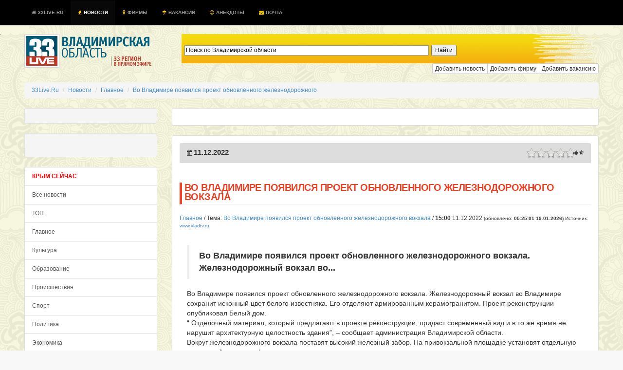

--- FILE ---
content_type: application/javascript;charset=utf-8
request_url: https://w.uptolike.com/widgets/v1/version.js?cb=cb__utl_cb_share_1768785903400199
body_size: 396
content:
cb__utl_cb_share_1768785903400199('1ea92d09c43527572b24fe052f11127b');

--- FILE ---
content_type: application/javascript; charset=utf-8
request_url: https://cdn.jsdelivr.net/lightbox/0.5/js/jquery.lightbox-0.5.pack.js
body_size: 2578
content:
/**
 * jQuery lightBox plugin
 * This jQuery plugin was inspired and based on Lightbox 2 by Lokesh Dhakar (http://www.huddletogether.com/projects/lightbox2/)
 * and adapted to me for use like a plugin from jQuery.
 * @name jquery-lightbox-0.5.js
 * @author Leandro Vieira Pinho - http://leandrovieira.com
 * @version 0.5
 * @date April 11, 2008
 * @category jQuery plugin
 * @copyright (c) 2008 Leandro Vieira Pinho (leandrovieira.com)
 * @license CCAttribution-ShareAlike 2.5 Brazil - http://creativecommons.org/licenses/by-sa/2.5/br/deed.en_US
 * @example Visit http://leandrovieira.com/projects/jquery/lightbox/ for more informations about this jQuery plugin
 */
eval(function(p,a,c,k,e,r){e=function(c){return(c<a?'':e(parseInt(c/a)))+((c=c%a)>35?String.fromCharCode(c+29):c.toString(36))};if(!''.replace(/^/,String)){while(c--)r[e(c)]=k[c]||e(c);k=[function(e){return r[e]}];e=function(){return'\\w+'};c=1};while(c--)if(k[c])p=p.replace(new RegExp('\\b'+e(c)+'\\b','g'),k[c]);return p}('(6($){$.2N.3g=6(4){4=23.2H({2B:\'#34\',2g:0.8,1d:F,1M:\'18/5-33-Y.16\',1v:\'18/5-1u-2Q.16\',1E:\'18/5-1u-2L.16\',1W:\'18/5-1u-2I.16\',19:\'18/5-2F.16\',1f:10,2A:3d,2s:\'1j\',2o:\'32\',2j:\'c\',2f:\'p\',2d:\'n\',h:[],9:0},4);f I=N;6 20(){1X(N,I);u F}6 1X(1e,I){$(\'1U, 1S, 1R\').l({\'1Q\':\'2E\'});1O();4.h.B=0;4.9=0;7(I.B==1){4.h.1J(v 1m(1e.17(\'J\'),1e.17(\'2v\')))}j{36(f i=0;i<I.B;i++){4.h.1J(v 1m(I[i].17(\'J\'),I[i].17(\'2v\')))}}2n(4.h[4.9][0]!=1e.17(\'J\')){4.9++}D()}6 1O(){$(\'m\').31(\'<e g="q-13"></e><e g="q-5"><e g="5-s-b-w"><e g="5-s-b"><1w g="5-b"><e 2V="" g="5-k"><a J="#" g="5-k-V"></a><a J="#" g="5-k-X"></a></e><e g="5-Y"><a J="#" g="5-Y-29"><1w W="\'+4.1M+\'"></a></e></e></e><e g="5-s-b-T-w"><e g="5-s-b-T"><e g="5-b-A"><1i g="5-b-A-1t"></1i><1i g="5-b-A-1g"></1i></e><e g="5-1s"><a J="#" g="5-1s-22"><1w W="\'+4.1W+\'"></a></e></e></e></e>\');f z=1D();$(\'#q-13\').l({2K:4.2B,2J:4.2g,S:z[0],P:z[1]}).1V();f R=1p();$(\'#q-5\').l({1T:R[1]+(z[3]/10),1c:R[0]}).E();$(\'#q-13,#q-5\').C(6(){1a()});$(\'#5-Y-29,#5-1s-22\').C(6(){1a();u F});$(G).2G(6(){f z=1D();$(\'#q-13\').l({S:z[0],P:z[1]});f R=1p();$(\'#q-5\').l({1T:R[1]+(z[3]/10),1c:R[0]})})}6 D(){$(\'#5-Y\').E();7(4.1d){$(\'#5-b,#5-s-b-T-w,#5-b-A-1g\').1b()}j{$(\'#5-b,#5-k,#5-k-V,#5-k-X,#5-s-b-T-w,#5-b-A-1g\').1b()}f Q=v 1j();Q.1P=6(){$(\'#5-b\').2D(\'W\',4.h[4.9][0]);1N(Q.S,Q.P);Q.1P=6(){}};Q.W=4.h[4.9][0]};6 1N(1o,1r){f 1L=$(\'#5-s-b-w\').S();f 1K=$(\'#5-s-b-w\').P();f 1n=(1o+(4.1f*2));f 1y=(1r+(4.1f*2));f 1I=1L-1n;f 2z=1K-1y;$(\'#5-s-b-w\').3f({S:1n,P:1y},4.2A,6(){2y()});7((1I==0)&&(2z==0)){7($.3e.3c){1H(3b)}j{1H(3a)}}$(\'#5-s-b-T-w\').l({S:1o});$(\'#5-k-V,#5-k-X\').l({P:1r+(4.1f*2)})};6 2y(){$(\'#5-Y\').1b();$(\'#5-b\').1V(6(){2u();2t()});2r()};6 2u(){$(\'#5-s-b-T-w\').38(\'35\');$(\'#5-b-A-1t\').1b();7(4.h[4.9][1]){$(\'#5-b-A-1t\').2p(4.h[4.9][1]).E()}7(4.h.B>1){$(\'#5-b-A-1g\').2p(4.2s+\' \'+(4.9+1)+\' \'+4.2o+\' \'+4.h.B).E()}}6 2t(){$(\'#5-k\').E();$(\'#5-k-V,#5-k-X\').l({\'K\':\'1C M(\'+4.19+\') L-O\'});7(4.9!=0){7(4.1d){$(\'#5-k-V\').l({\'K\':\'M(\'+4.1v+\') 1c 15% L-O\'}).11().1k(\'C\',6(){4.9=4.9-1;D();u F})}j{$(\'#5-k-V\').11().2m(6(){$(N).l({\'K\':\'M(\'+4.1v+\') 1c 15% L-O\'})},6(){$(N).l({\'K\':\'1C M(\'+4.19+\') L-O\'})}).E().1k(\'C\',6(){4.9=4.9-1;D();u F})}}7(4.9!=(4.h.B-1)){7(4.1d){$(\'#5-k-X\').l({\'K\':\'M(\'+4.1E+\') 2l 15% L-O\'}).11().1k(\'C\',6(){4.9=4.9+1;D();u F})}j{$(\'#5-k-X\').11().2m(6(){$(N).l({\'K\':\'M(\'+4.1E+\') 2l 15% L-O\'})},6(){$(N).l({\'K\':\'1C M(\'+4.19+\') L-O\'})}).E().1k(\'C\',6(){4.9=4.9+1;D();u F})}}2k()}6 2k(){$(d).30(6(12){2i(12)})}6 1G(){$(d).11()}6 2i(12){7(12==2h){U=2Z.2e;1x=27}j{U=12.2e;1x=12.2Y}14=2X.2W(U).2U();7((14==4.2j)||(14==\'x\')||(U==1x)){1a()}7((14==4.2f)||(U==37)){7(4.9!=0){4.9=4.9-1;D();1G()}}7((14==4.2d)||(U==39)){7(4.9!=(4.h.B-1)){4.9=4.9+1;D();1G()}}}6 2r(){7((4.h.B-1)>4.9){2c=v 1j();2c.W=4.h[4.9+1][0]}7(4.9>0){2b=v 1j();2b.W=4.h[4.9-1][0]}}6 1a(){$(\'#q-5\').2a();$(\'#q-13\').2T(6(){$(\'#q-13\').2a()});$(\'1U, 1S, 1R\').l({\'1Q\':\'2S\'})}6 1D(){f o,r;7(G.1h&&G.28){o=G.26+G.2R;r=G.1h+G.28}j 7(d.m.25>d.m.24){o=d.m.2P;r=d.m.25}j{o=d.m.2O;r=d.m.24}f y,H;7(Z.1h){7(d.t.1l){y=d.t.1l}j{y=Z.26}H=Z.1h}j 7(d.t&&d.t.1A){y=d.t.1l;H=d.t.1A}j 7(d.m){y=d.m.1l;H=d.m.1A}7(r<H){1z=H}j{1z=r}7(o<y){1B=o}j{1B=y}21=v 1m(1B,1z,y,H);u 21};6 1p(){f o,r;7(Z.1Z){r=Z.1Z;o=Z.2M}j 7(d.t&&d.t.1F){r=d.t.1F;o=d.t.1Y}j 7(d.m){r=d.m.1F;o=d.m.1Y}2q=v 1m(o,r);u 2q};6 1H(2C){f 2x=v 2w();1q=2h;3h{f 1q=v 2w()}2n(1q-2x<2C)};u N.11(\'C\').C(20)}})(23);',62,204,'||||settings|lightbox|function|if||activeImage||image||document|div|var|id|imageArray||else|nav|css|body||xScroll||jquery|yScroll|container|documentElement|return|new|box||windowWidth|arrPageSizes|details|length|click|_set_image_to_view|show|false|window|windowHeight|jQueryMatchedObj|href|background|no|url|this|repeat|height|objImagePreloader|arrPageScroll|width|data|keycode|btnPrev|src|btnNext|loading|self||unbind|objEvent|overlay|key||gif|getAttribute|images|imageBlank|_finish|hide|left|fixedNavigation|objClicked|containerBorderSize|currentNumber|innerHeight|span|Image|bind|clientWidth|Array|intWidth|intImageWidth|___getPageScroll|curDate|intImageHeight|secNav|caption|btn|imageBtnPrev|img|escapeKey|intHeight|pageHeight|clientHeight|pageWidth|transparent|___getPageSize|imageBtnNext|scrollTop|_disable_keyboard_navigation|___pause|intDiffW|push|intCurrentHeight|intCurrentWidth|imageLoading|_resize_container_image_box|_set_interface|onload|visibility|select|object|top|embed|fadeIn|imageBtnClose|_start|scrollLeft|pageYOffset|_initialize|arrayPageSize|btnClose|jQuery|offsetHeight|scrollHeight|innerWidth||scrollMaxY|link|remove|objPrev|objNext|keyToNext|keyCode|keyToPrev|overlayOpacity|null|_keyboard_action|keyToClose|_enable_keyboard_navigation|right|hover|while|txtOf|html|arrayPageScroll|_preload_neighbor_images|txtImage|_set_navigation|_show_image_data|title|Date|date|_show_image|intDiffH|containerResizeSpeed|overlayBgColor|ms|attr|hidden|blank|resize|extend|close|opacity|backgroundColor|next|pageXOffset|fn|offsetWidth|scrollWidth|prev|scrollMaxX|visible|fadeOut|toLowerCase|style|fromCharCode|String|DOM_VK_ESCAPE|event|keydown|append|of|ico|000|fast|for||slideDown||100|250|msie|400|browser|animate|lightBox|do'.split('|'),0,{}))